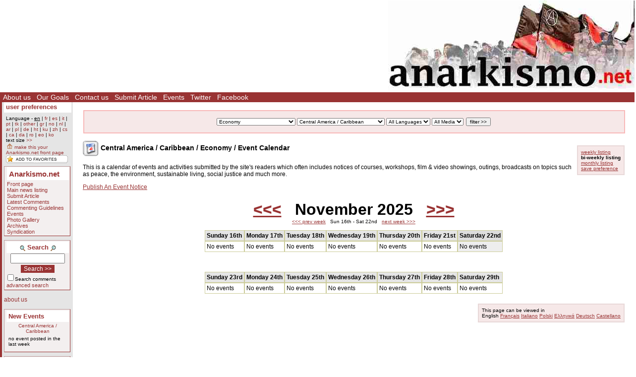

--- FILE ---
content_type: text/html; Charset=ISO-8859-1;charset=ISO-8859-1
request_url: https://www.anarkismo.net/events/environment?story_id=10862&event_display=biweekly&save_prefs=true
body_size: 6334
content:
<!DOCTYPE HTML PUBLIC "-//W3C//DTD HTML 4.01 Transitional//EN" "http://www.w3.org/TR/html4/loose.dtd"><HTML><HEAD>   <meta http-equiv="Content-Type" content="text/html" charset="ISO-8859-1" />   <meta name="description" content="The basic Events Calendar for the site Anarkismo.net is an anarchist publishing project composed of groups who agree with the Anarkismo statement Anarkismo.net is a international anarchist-communist news service">   <meta name="keywords" content="anarchist-communist news">   <TITLE> Bi-weekly Listing - Central America / Caribbean / Economy /  - Events - Anarkismo </TITLE>         <link href="../../../../attachments/sites/default/style.css" type="text/css" rel="stylesheet">      <link href="../../../../attachments/sites/default/common.css" type="text/css" rel="stylesheet">      <link href="../../../../attachments/sites/default/contentstyle.css" type="text/css" rel="stylesheet">      <link href="http://www.anarkismo.net/rss.xml" rel="alternate" type="application/rss+xml" title="Anarkismo RSS Feed">   <link href="http://www.anarkismo.net/atom.xml" rel="alternate" type="application/atom+xml" title="Anarkismo Atom Feed">   <link href="http://www.anarkismo.net/podcast.xml" rel="alternate" type="application/rss+xml" title="Anarkismo Podcast">   </HEAD><BODY><!-- <gallery / comments page obj id 2034> --><div class='indypage'><!-- begin gallery / comments page header --><div class='indyheader'><table class='indyheader'><tr class='indyheader'><td class='indyheader'><!-- <banner-bar obj id 76> --><TABLE class='banner-right'><TR class='banner-right'>                <TD class='banner-right'>                <!-- <gallery obj id 64> --><div class='columnnotice'></div><!-- </gallery obj id 64> --></TD><TD class='banner-right'>                <!-- <site-banner obj id 1932> --><a href='../../../../index.php' class='banner-right'><img class='banner-right-thumbnail' src='../../../../cache/imagecache/local/misc/0_0___10_0_0_0_0_0_banner.jpg' alt='' title='' /></a><!-- </site-banner obj id 1932> --></TD></TR></TABLE><!-- </banner-bar obj id 76> --></td></tr><tr class='indyheader'><td class='indyheader'><!-- <standard top bar obj id 46> --><UL class='indyheader'>                <LI class='indyheader'>                <!-- <About us obj id 24> --><a href='../../../../about_us' class='indyheader' title='About us'>About us</a><!-- </About us obj id 24> --></LI><LI class='indyheader'>                <!-- <our goals obj id 2108> --><a href='../../../../our_goals' class='indyheader' title='Our Goals'>Our Goals</a><!-- </our goals obj id 2108> --></LI><LI class='indyheader'>                <!-- <Contact Form obj id 84> --><a href='../../../../contact_us' class='indyheader'>Contact us</a><!-- </Contact Form obj id 84> --></LI><LI class='indyheader'>                <!-- <publish obj id 57> --><a href='../../../../publish' class='indyheader' title='Submit Article'>Submit Article</a><!-- </publish obj id 57> --></LI><LI class='indyheader'>                <!-- <Events obj id 58> --><a href='../../../../events' class='indyheader' title='Events'>Events</a><!-- </Events obj id 58> --></LI><LI class='indyheader'>                <!-- <Twitter obj id 2407> --><a href='http://twitter.com/anarkismo' class='indyheader' title='Follow Anarkismo.net on twitter and get a summary and link to all new articles posted'>Twitter</a><!-- </Twitter obj id 2407> --></LI><LI class='indyheader'>                <!-- <Facebook obj id 2408> --><a href='http://www.facebook.com/anarkismo' class='indyheader' title='Anarkismo Facebook fan page, please join and invite your friends'>Facebook</a><!-- </Facebook obj id 2408> --></LI></UL><!-- </standard top bar obj id 46> --></td></tr></table></div><!-- end gallery / comments page header --><!-- Begin gallery / comments page object id 2034 Main body --><table class='indypagebody'><tr class='indypagebody'><!-- begin gallery / comments page leftcolumn --><td class='indyleftcolumn'><!-- <standard left menu obj id 44> -->                                <!-- <user preference box obj id 2031> --><div class='indyright-inset'><h4 class='indyleftcolumn'><a class='indyleftcolumn' href='../../../../user_preferences'>user preferences</a></h4><div style='margin: 0; padding: 0; font-size: 0.85em;'><ul class='indyleftcolumn'><li class='indyleftcolumn'>Language - <u class='indyleftcolumn'>en</u> | <a class='indyleftcolumn' href='../../../../events/economy/centralamericacaribbean?story_id=11445&amp;event_display=biweekly&userlanguage=fr&amp;save_prefs=true' title='Français' >fr</a> | <a class='indyleftcolumn' href='../../../../events/economy/centralamericacaribbean?story_id=11445&amp;event_display=biweekly&userlanguage=es&amp;save_prefs=true' title='Castellano' >es</a> | <a class='indyleftcolumn' href='../../../../events/economy/centralamericacaribbean?story_id=11445&amp;event_display=biweekly&userlanguage=it&amp;save_prefs=true' title='Italiano' >it</a> | <a class='indyleftcolumn' href='../../../../events/economy/centralamericacaribbean?story_id=11445&amp;event_display=biweekly&userlanguage=pt&amp;save_prefs=true' title='Português' >pt</a> | <a class='indyleftcolumn' href='../../../../events/economy/centralamericacaribbean?story_id=11445&amp;event_display=biweekly&userlanguage=tk&amp;save_prefs=true' title='Türkçe' >tk</a> | <a class='indyleftcolumn' href='../../../../events/economy/centralamericacaribbean?story_id=11445&amp;event_display=biweekly&userlanguage=other&amp;save_prefs=true' title='Other' >other</a> | <a class='indyleftcolumn' href='../../../../events/economy/centralamericacaribbean?story_id=11445&amp;event_display=biweekly&userlanguage=gr&amp;save_prefs=true' title='&#917;&#955;&#955;&#951;&#957;&#953;&#954;&#940;' >gr</a> | <a class='indyleftcolumn' href='../../../../events/economy/centralamericacaribbean?story_id=11445&amp;event_display=biweekly&userlanguage=no&amp;save_prefs=true' title='Norsk' >no</a> | <a class='indyleftcolumn' href='../../../../events/economy/centralamericacaribbean?story_id=11445&amp;event_display=biweekly&userlanguage=nl&amp;save_prefs=true' title='Nederlands' >nl</a> | <a class='indyleftcolumn' href='../../../../events/economy/centralamericacaribbean?story_id=11445&amp;event_display=biweekly&userlanguage=ar&amp;save_prefs=true' title='&#1575;&#1604;&#1593;&#1585;&#1576;&#1610;&#1577;' >ar</a> | <a class='indyleftcolumn' href='../../../../events/economy/centralamericacaribbean?story_id=11445&amp;event_display=biweekly&userlanguage=pl&amp;save_prefs=true' title='Polski' >pl</a> | <a class='indyleftcolumn' href='../../../../events/economy/centralamericacaribbean?story_id=11445&amp;event_display=biweekly&userlanguage=de&amp;save_prefs=true' title='Deutsch' >de</a> | <a class='indyleftcolumn' href='../../../../events/economy/centralamericacaribbean?story_id=11445&amp;event_display=biweekly&userlanguage=ht&amp;save_prefs=true' title='Kreyòl ayisyen' >ht</a> | <a class='indyleftcolumn' href='../../../../events/economy/centralamericacaribbean?story_id=11445&amp;event_display=biweekly&userlanguage=ku&amp;save_prefs=true' title='Kurdî / &#1705;&#1608;&#1585;&#1583;&#1740;' >ku</a> | <a class='indyleftcolumn' href='../../../../events/economy/centralamericacaribbean?story_id=11445&amp;event_display=biweekly&userlanguage=zh&amp;save_prefs=true' title='&#20013&#25991' >zh</a> | <a class='indyleftcolumn' href='../../../../events/economy/centralamericacaribbean?story_id=11445&amp;event_display=biweekly&userlanguage=cs&amp;save_prefs=true' title='&#268eština' >cs</a> | <a class='indyleftcolumn' href='../../../../events/economy/centralamericacaribbean?story_id=11445&amp;event_display=biweekly&userlanguage=ca&amp;save_prefs=true' title='Català' >ca</a> | <a class='indyleftcolumn' href='../../../../events/economy/centralamericacaribbean?story_id=11445&amp;event_display=biweekly&userlanguage=da&amp;save_prefs=true' title='Dansk' >da</a> | <a class='indyleftcolumn' href='../../../../events/economy/centralamericacaribbean?story_id=11445&amp;event_display=biweekly&userlanguage=ro&amp;save_prefs=true' title='Român&#259' >ro</a> | <a class='indyleftcolumn' href='../../../../events/economy/centralamericacaribbean?story_id=11445&amp;event_display=biweekly&userlanguage=eo&amp;save_prefs=true' title='Esperanto' >eo</a> | <a class='indyleftcolumn' href='../../../../events/economy/centralamericacaribbean?story_id=11445&amp;event_display=biweekly&userlanguage=ko&amp;save_prefs=true' title='&#54620;&#44397;&#50612;' >ko</a></li><li class='indyleftcolumn'>text size <A class='indyleftcolumn' href="../../../../events/economy/centralamericacaribbean?story_id=11445&amp;event_display=biweekly&fontsizeinc=2" rel="nofollow">&gt;&gt;</A></li><li class='indyleftcolumn'><a class='indyleftcolumn' href='../../../../events/economy/centralamericacaribbean?story_id=11445&amp;event_display=biweekly&amp;user_frontpage=58&amp;save_prefs=true' rel='nofollow'><img src='../../../../graphics/address.gif' alt='make this your Anarkismo.net front page'> make this your Anarkismo.net front page</a></li>         <script type="text/javascript">             function bookmarksite(title, url) {             if (document.all) window.external.AddFavorite(url, title);             else if (window.sidebar) window.sidebar.addPanel(title, url, "")         }         </script>         <li class='indyleftcolumn'>		 <div id="sidebar_bookmarkbuttons"><a href="javascript:bookmarksite('Bi-weekly Listing - Central America / Caribbean / Economy /  - Events - Anarkismo','http://www.anarkismo.net/events/economy/events/economy/centralamericacaribbean?story_id=11445&event_display=biweekly')"><img src="../../../../graphics//addtofavs.gif" border="0"></a></div>         </li></ul></div></div><!-- </user preference box obj id 2031> -->                <!-- <site navigation obj id 67> --><div class='navigation'><h4 class='navigation'>Anarkismo.net</h4><P class='navigation'>                <!-- <features obj id 54> --><a href='../../../../features' class='navigation' title='Front page'>Front page</a><!-- </features obj id 54> --></P><P class='navigation'>                <!-- <Main newswire obj id 2117> --><a href='../../../../openwire' class='navigation' title='Main news listing'>Main news listing</a><!-- </Main newswire obj id 2117> --></P><P class='navigation'>                <!-- <publish obj id 57> --><a href='../../../../publish' class='navigation' title='Submit Article'>Submit Article</a><!-- </publish obj id 57> --></P><P class='navigation'>                <!-- <comments obj id 56> --><a href='../../../../comments' class='navigation' title='Latest Comments'>Latest Comments</a><!-- </comments obj id 56> --></P><P class='navigation'>                <!-- <editorial obj id 2038> --><a href='../../../../editorial' class='navigation' title='Commenting Guidelines'>Commenting Guidelines</a><!-- </editorial obj id 2038> --></P><P class='navigation'>                <!-- <Events obj id 58> --><a href='../../../../events' class='navigation' title='Events'>Events</a><!-- </Events obj id 58> --></P><P class='navigation'>                <!-- <gallery obj id 64> --><a href='../../../../gallery' class='navigation' title='Photo Gallery'>Photo Gallery</a><!-- </gallery obj id 64> --></P><P class='navigation'>                <!-- <Archives obj id 55> --><a href='../../../../archives' class='navigation' title='Archives'>Archives</a><!-- </Archives obj id 55> --></P><P class='navigation'>                <!-- <syndication obj id 2040> --><a href='../../../../syndication' class='navigation' title='Syndication'>Syndication</a><!-- </syndication obj id 2040> --></P></div><!-- </site navigation obj id 67> -->                <!-- <full archive search obj id 41> --><div class='search'><form style='margin: 0' name='searchform_box' method='get' action="../../../../openwire"><h4 class='search'><img class='object-icon' alt='full archive search' title='full archive search' src='../../../../attachments/sites/site_1/search.gif'> Search <img class='object-icon' alt='full archive search' title='full archive search' src='../../../../graphics/search2.gif'></h4><input class='search' type='text' name='search_text' maxlength='200' onFocus="JavaScript:if(this.value ==''){this.value='';}" value=''><BR /><input class='search-button' value='Search &gt;&gt;' name='button' type='submit'><p class='search'><input class='search-checkbox' name='search_comments' type='checkbox'><small class='search'>Search comments</small></p><p class='search'><a class='search' href='../../../../search'>advanced search</a></p></form></div><!-- </full archive search obj id 41> -->                <!-- <About menu box obj id 2381> --><div class='donate'><P class='donate'>                <!-- <who we are obj id 2388> --><a href="../../../../about_us" class="indyleftcolumn">about us</a><!-- </who we are obj id 2388> --></P></div><!-- </About menu box obj id 2381> -->                <!-- <new events obj id 2088> --><div class='indyleftcolumn'><h4 class='indyleftcolumn'><a href='../../../../openwire&amp;type_id=5' class='indyleftcolumn' title='New Events'>New Events</a></h4><P class='indyleftcolumn-context'><a href='../../../../openwire/centralamericacaribbean?story_id=11445' rel='nofollow' class='indyleftcolumn'>Central America / Caribbean</a></p><div class='columnnotice'>no event posted in the last week</div></div><!-- </new events obj id 2088> -->                <!-- <upcoming events obj id 51> --><div class='indyleftcolumn'><h4 class='indyleftcolumn'><a href='../../../../events&amp;type_id=5' class='indyleftcolumn' title='Upcoming Events'>Upcoming Events</a></h4><P class='indyleftcolumn-context'><a href='../../../../events/centralamericacaribbean?story_id=11445' rel='nofollow' class='indyleftcolumn'>Central America / Caribbean</a> | <a href='../../../../events/economy?story_id=11445' rel='nofollow' class='indyleftcolumn'>Economy</a></p><div class='columnnotice'>No upcoming events.</div></div><!-- </upcoming events obj id 51> -->                <!-- <Other  Press obj id 1978> --><div class='indyleftcolumn'><div class='indyleftcolumn-title'><h4 class='indyleftcolumn'><a href='../../../../other_press' class='indyleftcolumn' title='Other Press'>Other Press</a></h4></div><P class='indyleftcolumn-context'><a href='../../../../other_press/economy?story_id=11445' rel='nofollow' class='indyleftcolumn'>Economy</a></p><P class='indyleftcolumn'><IMG  class='icon' alt="text" src="../../../../graphics/texticon.gif" border=0><A class='indyleftcolumn' title="International | Economy: Here Comes Bourgeois Socialism – Again" href='../../../../article/31860'>Here Comes Bourgeois Socialism – Again</A> <SPAN class='indyleftcolumndate'>03:18 Apr 28</SPAN> <SPAN class='indyleftcolumncomments'>3 comments</SPAN></P><P class='indyleftcolumn'><IMG  class='icon' alt="text" src="../../../../graphics/texticon.gif" border=0><A class='indyleftcolumn' title="Greece / Turkey / Cyprus | Economy: The US-Turkey stand-off in context: the US and the weaponisation of global finance" href='../../../../article/31129'>The US-Turkey stand-off in context: the US and the weaponisation of global finance</A> <SPAN class='indyleftcolumndate'>19:04 Sep 13</SPAN> <SPAN class='indyleftcolumncomments'>0 comments</SPAN></P><P class='indyleftcolumn'><IMG  class='icon' alt="text" src="../../../../graphics/texticon.gif" border=0><A class='indyleftcolumn' title="Southern Africa | Economy: Fuel Price Hikes Hammer South Africa’s Working Class" href='../../../../article/30518'>Fuel Price Hikes Hammer South Africa’s Working Class</A> <SPAN class='indyleftcolumndate'>17:53 Sep 20</SPAN> <SPAN class='indyleftcolumncomments'>1 comments</SPAN></P><P class='indyleftcolumn'><IMG  class='icon' alt="text" src="../../../../graphics/texticon.gif" border=0><A class='indyleftcolumn' title="International | Economy: The Davos Blind Eye: How the Rich Eat the Poor and the World" href='../../../../article/29025'>The Davos Blind Eye: How the Rich Eat the Poor and the World</A> <SPAN class='indyleftcolumndate'>18:07 Jan 26</SPAN> <SPAN class='indyleftcolumncomments'>0 comments</SPAN></P><P class='indyleftcolumn'><IMG  class='icon' alt="text" src="../../../../graphics/texticon.gif" border=0><A class='indyleftcolumn' title="International | Economy: Riflessioni sullo stato di crisi del capitalismo" href='../../../../article/28913'>Riflessioni sullo stato di crisi del capitalismo</A> <SPAN class='indyleftcolumndate'>06:41 Dec 24</SPAN> <SPAN class='indyleftcolumncomments'>0 comments</SPAN></P>         <span class="indyleftcolumn-readmore"><a class="indyleftcolumn" href="../../../../other_press/economy/centralamericacaribbean">more >></a></span>         </div><!-- </Other  Press obj id 1978> -->                <!-- <Feeds obj id 2100> --><div class='feeds'><h4 class='feeds'><a href='../../../../feeds' class='feeds'>Feeds</a></h4><P class='feeds'>                <!-- <Atom Summaries Link obj id 2103> --><a href='../../../../atom.xml' class='feeds' title='An atom feed of article summaries'><img class='object-icon' alt='Atom Summaries Link' title='Atom Summaries Link' src='../../../../attachments/sites/site_1/atomsummariesbutton.png'></a><!-- </Atom Summaries Link obj id 2103> --></P><P class='feeds'>                <!-- <Atom Full Posts Link obj id 2104> --><a href='../../../../atomfullposts.xml' class='feeds' title='An Atom Feed of articles with full content'><img class='object-icon' alt='Atom Full Posts Link' title='Atom Full Posts Link' src='../../../../attachments/sites/site_1/atomfullpostsbutton.png'></a><!-- </Atom Full Posts Link obj id 2104> --></P><P class='feeds'>                <!-- <Atom Videocast Link obj id 2359> --><a href='../../../../atomvideocast.xml' class='feeds' title='A feed of videos'><img class='object-icon' alt='Atom Videocast Link' title='Atom Videocast Link' src='../../../../attachments/sites/site_1/atomvideocastbutton.png'></a><!-- </Atom Videocast Link obj id 2359> --></P><P class='feeds'>                <!-- <Atom Audiocast obj id 2361> --><a href='../../../../atomaudiocast.xml' class='feeds' title='A feed of audio files'><img class='object-icon' alt='Atom Audiocast' title='Atom Audiocast' src='../../../../attachments/sites/site_1/atomaudiocastbutton.png'></a><!-- </Atom Audiocast obj id 2361> --></P><P class='feeds'>                <!-- <Atom Mediacast Link obj id 2363> --><a href='../../../../atommediacast.xml' class='feeds' title='A feed of audio and video files'><img class='object-icon' alt='Atom Mediacast Link' title='Atom Mediacast Link' src='../../../../attachments/sites/site_1/atommediacastbutton.png'></a><!-- </Atom Mediacast Link obj id 2363> --></P><P class='feeds'>                <!-- <RSS Summaries Link obj id 2101> --><a href='../../../../rss.xml' class='feeds' title='An RSS feed of article summaries'><img class='object-icon' alt='RSS Summaries Link' title='RSS Summaries Link' src='../../../../attachments/sites/site_1/rsssummariesbutton.png'></a><!-- </RSS Summaries Link obj id 2101> --></P><P class='feeds'>                <!-- <RSS Full Posts Link obj id 2102> --><a href='../../../../rssfullposts.xml' class='feeds' title='A feed articles containing their full content'><img class='object-icon' alt='RSS Full Posts Link' title='RSS Full Posts Link' src='../../../../attachments/sites/site_1/rssfullpostsbutton.png'></a><!-- </RSS Full Posts Link obj id 2102> --></P><P class='feeds'>                <!-- <RSS Videocast Link obj id 2358> --><a href='../../../../rssvideocast.xml' class='feeds' title='A feed of videos'><img class='object-icon' alt='RSS Videocast Link' title='RSS Videocast Link' src='../../../../attachments/sites/site_1/rssvideocastbutton.png'></a><!-- </RSS Videocast Link obj id 2358> --></P><P class='feeds'>                <!-- <RSS Audiocast obj id 2360> --><a href='../../../../rssaudiocast.xml' class='feeds' title='A feed of audio files'><img class='object-icon' alt='RSS Audiocast' title='RSS Audiocast' src='../../../../attachments/sites/site_1/rssaudiocastbutton.png'></a><!-- </RSS Audiocast obj id 2360> --></P><P class='feeds'>                <!-- <RSS Mediacast Link obj id 2362> --><a href='../../../../rssmediacast.xml' class='feeds' title='A feed of audio and video files'><img class='object-icon' alt='RSS Mediacast Link' title='RSS Mediacast Link' src='../../../../attachments/sites/site_1/rssmediacastbutton.png'></a><!-- </RSS Mediacast Link obj id 2362> --></P><P class='feeds'>                <!-- <Podcast Link obj id 2105> --><a href='../../../../podcast.xml' class='feeds' title='A podcast of the sites audio and video content'><img class='object-icon' alt='Podcast Link' title='Podcast Link' src='../../../../attachments/sites/site_1/rsspodcastbutton.png'></a><!-- </Podcast Link obj id 2105> --></P><P class='feeds'>                <!-- <iTunes Store Podcast Link obj id 2106> --><a href='itms://phobos.apple.com/WebObjects/MZStore.woa/wa/viewPodcast?id=120904798' class='feeds' title='A link to the sites podcast in the iTunes music store'><img class='object-icon' alt='iTunes Store Podcast Link' title='iTunes Store Podcast Link' src='../../../../attachments/sites/site_1/rssitunesbutton.png'></a><!-- </iTunes Store Podcast Link obj id 2106> --></P></div><!-- </Feeds obj id 2100> --><!-- </standard left menu obj id 44> --></td><!-- end gallery / comments page leftcolumn --><!-- begin gallery / comments page object id 2034 contents column --><td class='indypagebody'><!-- begin gallery / comments page contents inset boxes --><!-- <filter bar obj id 2035> --><TABLE class='banner-center'><TR class='banner-center'>                <TD class='floating-filter'>                <!-- <regular filter obj id 39> --><form style='display:inline; margin:0;' name='filterform39' method='POST' action='../../../../events?story_id=11445&amp;event_display=biweekly'><P class='floating-filter'> <select class='floating-filter' name='topic_id' ><option value=''>All Topics</option><OPTION value='1'>Miscellaneous</OPTION><OPTION value='4'>Anarchist movement</OPTION><OPTION value='5'>History of anarchism</OPTION><OPTION value='6'>History</OPTION><OPTION value='7'>Workplace struggles</OPTION><OPTION selected value='8'>Economy</OPTION><OPTION value='9'>Gender</OPTION><OPTION value='11'>Migration / racism</OPTION><OPTION value='12'>Indigenous struggles</OPTION><OPTION value='13'>Anti-fascism</OPTION><OPTION value='14'>Community struggles</OPTION><OPTION value='15'>Imperialism / War</OPTION><OPTION value='17'>Crime Prison and Punishment</OPTION><OPTION value='18'>Religion</OPTION><OPTION value='19'>Environment</OPTION><OPTION value='20'>Education</OPTION><OPTION value='21'>Culture</OPTION><OPTION value='22'>The Left</OPTION><OPTION value='24'>Local contacts</OPTION><OPTION value='25'>Repression / prisoners</OPTION></select> <select class='floating-filter' name='region_id' ><option value=''>All Regions</option><OPTION value='1'>International</OPTION><OPTION value='4'>Ireland / Britain</OPTION><OPTION value='5'>Iberia</OPTION><OPTION value='6'>Scandinavia / Denmark / Iceland</OPTION><OPTION value='7'>France / Belgium / Luxemburg</OPTION><OPTION value='8'>Netherlands / Germany / Austria</OPTION><OPTION value='9'>Italy / Switzerland</OPTION><OPTION value='10'>Russia / Ukraine / Belarus</OPTION><OPTION value='11'>Poland / Czech / Slovakia</OPTION><OPTION value='16'>Baltic Region</OPTION><OPTION value='17'>Hungary / Romania</OPTION><OPTION value='18'>Greece / Turkey / Cyprus</OPTION><OPTION value='19'>Balkans Region</OPTION><OPTION value='20'>North Africa</OPTION><OPTION value='21'>West Africa</OPTION><OPTION value='22'>Central Africa</OPTION><OPTION value='23'>East Africa</OPTION><OPTION value='24'>Southern Africa</OPTION><OPTION value='25'>North America / Mexico</OPTION><OPTION selected value='26'>Central America / Caribbean</OPTION><OPTION value='27'>Argentina / Uruguay / Paraguay</OPTION><OPTION value='28'>Western Asia</OPTION><OPTION value='29'>Elsewhere</OPTION><OPTION value='32'>South-East Asia</OPTION><OPTION value='33'>Eastern Asia</OPTION><OPTION value='34'>Central Asia</OPTION><OPTION value='35'>Southern Asia</OPTION><OPTION value='36'>Indonesia / Philippines / Australia</OPTION><OPTION value='37'>Aotearoa / Pacific Islands</OPTION><OPTION value='38'>Mashriq / Arabia / Iraq</OPTION><OPTION value='39'>Bolivia / Peru / Ecuador / Chile</OPTION><OPTION value='40'>Venezuela / Colombia</OPTION><OPTION value='41'>Brazil/Guyana/Suriname/FGuiana</OPTION></select> <select class='floating-filter' name='language_id' ><option value=''>All Languages</option><OPTION value='1'>English</OPTION><OPTION value='2'>Français</OPTION><OPTION value='3'>Castellano</OPTION><OPTION value='4'>Italiano</OPTION><OPTION value='5'>Português</OPTION><OPTION value='6'>Türkçe</OPTION><OPTION value='7'>Other</OPTION><OPTION value='8'>&#917;&#955;&#955;&#951;&#957;&#953;&#954;&#940;</OPTION><OPTION value='9'>Norsk</OPTION><OPTION value='10'>Nederlands</OPTION><OPTION value='11'>&#1575;&#1604;&#1593;&#1585;&#1576;&#1610;&#1577;</OPTION><OPTION value='12'>Polski</OPTION><OPTION value='13'>Deutsch</OPTION><OPTION value='14'>Kreyòl ayisyen</OPTION><OPTION value='15'>Kurdî / &#1705;&#1608;&#1585;&#1583;&#1740;</OPTION><OPTION value='16'>&#20013&#25991</OPTION><OPTION value='17'>&#268eština</OPTION><OPTION value='18'>Català</OPTION><OPTION value='19'>Dansk</OPTION><OPTION value='20'>Român&#259</OPTION><OPTION value='21'>Esperanto</OPTION><OPTION value='22'>&#54620;&#44397;&#50612;</OPTION></select> <select class='floating-filter' name='media_type' ><option value=''>All Media</option><option value='TEXT'>Text</option><option value='IMAGE'>Image</option></select>  <input class='floating-filter' type='submit' name='filtersubmit' value='filter &gt;&gt;'></p></form><!-- </regular filter obj id 39> --></TD></TR></TABLE><!-- </filter bar obj id 2035> --><!-- end gallery / comments page contents inset boxes --><!-- <Events obj id 58> --><DIV class='events-header'><DIV class="events-viewoptions"><A class="view-option" href="../../../../events/economy/centralamericacaribbean?story_id=11445&amp;event_display=weekly">weekly listing</a><br /><span class="selected-option">bi-weekly listing</span><br /><A class="view-option" href="../../../../events/economy/centralamericacaribbean?story_id=11445&amp;event_display=monthly">monthly listing</a>  <br /><a class='save-prefs' href='../../../../events/economy/centralamericacaribbean?story_id=11445&amp;event_display=biweekly&amp;save_prefs=true'>save preference</a></DIV><H3 class='events-header'><IMG style='vertical-align: middle' alt='Event' src='../../../../graphics/event.png'> Central America / Caribbean / Economy /  Event Calendar</H3><P class='events-header'>This is a calendar of events and activities submitted by the site's readers which often includes notices of courses, workshops, film & video showings, outings, broadcasts on topics such as peace, the environment, sustainable living, social justice and much more.</P><div class='events-publishlink'><a href='../../../../publish/economy/centralamericacaribbean/anarchistcommunistevent' rel='nofollow' class='events-publishlink'>Publish An Event Notice</a></div></DIV><DIV class='eventcalendar'> <p align="center"> <strong><font size="6">       <a href="../../../../events/economy/centralamericacaribbean?event_display=biweekly&amp;display=biweekly&amp;day=1&amp;month=10"> &lt;&lt;&lt;</a>      &nbsp; November 2025 &nbsp;      <a href="../../../../events/economy/centralamericacaribbean?event_display=biweekly&amp;display=biweekly&amp;day=1&amp;month=12"> &gt;&gt;&gt;</a>      </font></strong>      <br>      <small>      <a href="../../../../events/economy/centralamericacaribbean?event_display=biweekly&amp;display=biweekly&amp;day=15&amp;month=11"> &lt;&lt;&lt; prev week</a>      &nbsp; Sun 16th  - Sat 22nd &nbsp;      <a href="../../../../events/economy/centralamericacaribbean?event_display=biweekly&amp;display=biweekly&amp;day=29&amp;month=11">next week &gt;&gt;&gt;</a>      </small>      <p>      <center>      <table class=eventcalendar cellpadding="3" cellspacing="0">      <tr class=eventcalendar>       <th class=eventcalendar> Sunday 16th </th>  <th class=eventcalendar> Monday 17th </th>  <th class=eventcalendar> Tuesday 18th </th>  <th class=eventcalendar> Wednesday 19th </th>  <th class=eventcalendar> Thursday 20th </th>  <th class=eventcalendar> Friday 21st </th>  <th class=eventcalendarhighlighted> Saturday 22nd </th>       </tr><tr class=eventcalendar>       <td class=eventcalendar>  No events  </td>  <td class=eventcalendar>  No events  </td>  <td class=eventcalendar>  No events  </td>  <td class=eventcalendar>  No events  </td>  <td class=eventcalendar>  No events  </td>  <td class=eventcalendar>  No events  </td>  <td class=eventcalendarhighlighted>  No events  </td>       </tr>      <!--      </table>      </center>      </p>      -->               <tr class=eventcalendar><td colspan=7 > &nbsp; </td></tr>         <tr class=eventcalendar><td colspan=7 > &nbsp; </td></tr>         <tr class=eventcalendar>          <th class=eventcalendar> Sunday 23rd </th>  <th class=eventcalendar> Monday 24th </th>  <th class=eventcalendar> Tuesday 25th </th>  <th class=eventcalendar> Wednesday 26th </th>  <th class=eventcalendar> Thursday 27th </th>  <th class=eventcalendar> Friday 28th </th>  <th class=eventcalendar> Saturday 29th </th>          </tr><tr class=eventcalendar>          <td class=eventcalendar>  No events  </td>  <td class=eventcalendar>  No events  </td>  <td class=eventcalendar>  No events  </td>  <td class=eventcalendar>  No events  </td>  <td class=eventcalendar>  No events  </td>  <td class=eventcalendar>  No events  </td>  <td class=eventcalendar>  No events  </td>  </tr>       </table>      </center>      </DIV><!-- </Events obj id 58> --><div class='page-language-options'>This page can be viewed in<br /><span class='page-language-selected'>English</span> <span class='page-language-option'><a class='page-language-option' href='../../../../index.php?obj_id=58&amp;userlanguage=fr'>Français</a></span> <span class='page-language-option'><a class='page-language-option' href='../../../../index.php?obj_id=58&amp;userlanguage=it'>Italiano</a></span> <span class='page-language-option'><a class='page-language-option' href='../../../../index.php?obj_id=58&amp;userlanguage=pl'>Polski</a></span> <span class='page-language-option'><a class='page-language-option' href='../../../../index.php?obj_id=58&amp;userlanguage=gr'>&#917;&#955;&#955;&#951;&#957;&#953;&#954;&#940;</a></span> <span class='page-language-option'><a class='page-language-option' href='../../../../index.php?obj_id=58&amp;userlanguage=de'>Deutsch</a></span> <span class='page-language-option'><a class='page-language-option' href='../../../../index.php?obj_id=58&amp;userlanguage=es'>Castellano</a></span> </div>                                      </td><!-- end gallery / comments page contents column --></tr></table><!-- End gallery / comments page object id 2034 Main body --><!-- begin gallery / comments page footer --><div class='indyfooter'><table class='indyfooter'><tr class='indyfooter'><td class='indyfooter'><!-- <footer obj id 2036> --><TABLE class='indyfooter'><TR class='indyfooter'>                <TD class='indyfooter'>                <!-- <copyright notice obj id 1931> -->© 2005-2025 Anarkismo.net. Unless otherwise stated by the author, all content is free for non-commercial reuse, reprint, and rebroadcast, on the net and elsewhere. Opinions are those of the contributors and are not necessarily endorsed by Anarkismo.net. [<a class="indyfooter" href="disclaimer.php">Disclaimer</a> | <a class="indyfooter" href="privacy.php">Privacy</a> ]<!-- </copyright notice obj id 1931> --></TD><TD class='indyfooter'>                <!-- <oscailt logo obj id 80> --><a href='http://www.indymedia.ie/oscailt/' class='indyfooter'><img class='indyfooter-thumbnail' src='../../../../attachments/sites/site_1/oscailtpowered.gif' alt='' title='' /></a><!-- </oscailt logo obj id 80> --></TD></TR></TABLE><!-- </footer obj id 2036> --></td></tr></table></div><!-- end gallery / comments page footer --></div><!-- </gallery / comments page obj id 2034> --></BODY></HTML><!-- **** html cached page **** -->

--- FILE ---
content_type: text/css
request_url: https://www.anarkismo.net/attachments/sites/default/contentstyle.css
body_size: 594
content:
/* stylesheet for styling content such as features and so on */


div.feature-inset 
{ 
	background-color: #E8F6E8; 
	border: #B8f8B8 2px solid; 
	padding: 6px; 
	margin: 6px 0px 6px 0px; 
	border: #B8f8B8 2px solid; 
	clear: both; 
}

div.feature-inset-left-200 
{ 
	width: 200px; 
	float: left; 
	background-color: #E8F6E8; 
	border: #B8f8B8 2px solid; 
	padding: 6px; 
	margin: 6px 6px 6px 0px; 
}


div.feature-inset-right-200 
{ 
	width: 200px; 
	float: right; 
	background-color: #E8F6E8; 
	border: #B8f8B8 2px solid; 
	padding: 6px; 
	margin: 6px 0px 6px 6px; 
}


div.feature-inset-left-300 
{ 
	width: 300px; 
	float: left; 
	background-color: #E8F6E8; 
	border: #B8f8B8 2px solid; 
	background-color: #efefef; 
	padding: 6px; 
	margin: 6px 6px 6px 0px; 
}

div.feature-inset-right-300 
{ 
	width: 300px; 
	float: right; 
	background-color: #E8F6E8; 
	border: #B8f8B8 2px solid; 
	padding: 6px; 
	margin: 6px 0px 6px 6px; 
}

div.feature-inset-left-400 
{ 
	width: 400px; 
	float: left; 
	background-color: #E8F6E8; 
	border: #B8f8B8 2px solid; 
	padding: 6px; 
	margin: 6px 6px 6px 0px; 
}


div.feature-inset-right-400 
{ 
	width: 400px; 
	float: right; 
	background-color: #E8F6E8; 
	border: #B8f8B8 2px solid; 
	padding: 6px; 
	margin: 6px 0px 6px 6px; 
}

div.feature-inset-left-500 
{ 
	width: 500px; 
	float: left; 
	background-color: #E8F6E8; 
	border: #B8f8B8 2px solid; 
	padding: 6px; 
	margin: 6px 6px 6px 0px; 
}

div.feature-inset-right-500 
{ 
	width: 500px; 
	float: right; 
	background-color: #E8F6E8; 
	border: #B8f8B8 2px solid; 
	padding: 6px; 
	margin: 6px 0px 6px 6px; 
}


div.feature-inset2 
{ 
	background-color: #efefef; 
	padding: 6px; 
	margin: 6px 0px 6px 0px; 
	border: #B8f8B8 2px solid; 
	clear: both; 
}

div.feature-inset2-left-200 
{ 
	width: 200px; 
	float: left; 
	background-color: #efefef; 
	padding: 6px; 
	margin: 6px 6px 6px 0px; 
}


div.feature-inset2-right-200 
{ 
	width: 200px; 
	float: right; 
	background-color: #efefef; 
	padding: 6px; 
	margin: 6px 0px 6px 6px; 
}

div.feature-inset2-left-300
{ 
	width: 300px; 
	float: left; 
	background-color: #efefef; 
	padding: 6px; 
	margin: 6px 6px 6px 0px; 
} 


div.feature-inset2-right-300 
{ 
	width: 300px; 
	float: right; 
	background-color: #efefef; 
	padding: 6px; 
	margin: 6px 0px 6px 6px; 
}

div.feature-inset2-left-400 
{ 
	width: 400px; 
	float: left; 
	background-color: #efefef; 
	padding: 6px; 
	margin: 6px 6px 6px 0px; 
}

div.feature-inset2-right-400
{ 
	width: 400px; 
	float: right; 
	background-color: #efefef; 
	padding: 6px; 
	margin: 6px 0px 6px 6px; 
}

div.feature-inset2-left-500 
{ 
	width: 500px; 
	float: left; 
	background-color: #efefef; 
	padding: 6px; 
	margin: 6px 6px 6px 0px; 
}

div.feature-inset2-right-500 
{ 
	width: 500px; 
	float: right; 
	background-color: #efefef; 
	padding: 6px; 
	margin: 6px 0px 6px 6px; 
}


div.feature-image-right 
{ 
	text-align: center; 
	float: right; 
	margin-left: 3px; margin-right: 2px; margin-top: 0px; margin-bottom: 4px; 
}

div.feature-image-left 
{ 
	text-align: center; 
	float: left; 
}


img.feature 
{ 
	margin: 2px 4px 2px 4px; 
	border: #000000 1px solid; 
}

div.featured-links-container 
{ 
	margin: 0.8em auto 0.5em auto; 
	clear: both; 
	background-color: #efefef; 
}

div.featured-links 
{ 
	padding: 0.6em; 
}


ul.featured-links 
{ 
	background-color: #efefef; 
	padding-top: 0.6em; 
	list-style-type: none; 
	padding: 0; 
	margin: 0px; 
	font-size: 0.9em; 
	display: inline; 
}

li.featured-links 
{ 
	display: inline; 
	text-align: center; 
	margin: 0em 0.2em 0em 0.5em; 
}


a.featured-links 
{ 
	color: #5C6E58; 
	font-weight: bold; 
	text-decoration: none; 
}

a.featured-links:hover 
{ 
	color: #5C6E58; 
	font-weight: bold; 
	text-decoration: underline; 
}

span.featured-link-explanation 
{ 
	color: #5C6E58; 
}

div.feature-caption 
{ 
	text-align: center; 
	margin-left: auto; 
	margin-right: auto;
	padding: 0.5em; 
	font-style: italic; 
	font-weight: bold; 
	font-size: 0.9em; 
}


h4.featured-links 
{ 
	color: #1C2E18; 
	float: left; 
	font-size: 0.9em; 
	margin: 0 0.5em 0 0; 
} 
